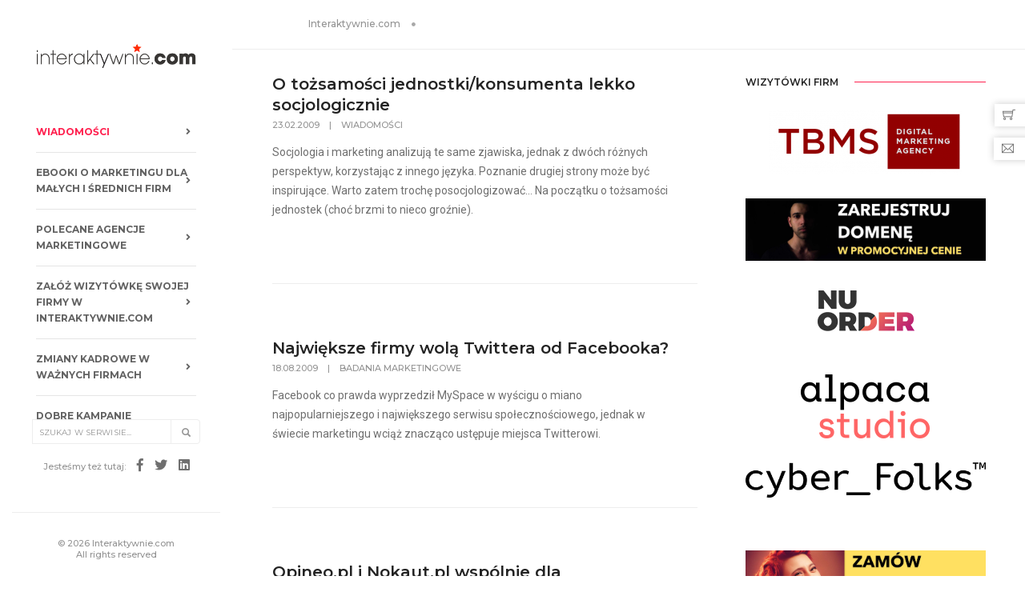

--- FILE ---
content_type: text/html; charset=utf-8
request_url: https://interaktywnie.com/tag/1/konsument
body_size: 7726
content:


<!doctype html>
<html class="no-js" lang="pl">
<head>
    <!-- Google tag (gtag.js) --> <script async src="https://www.googletagmanager.com/gtag/js?id=G-V7M0TMYNFT"></script> <script> window.dataLayer = window.dataLayer || []; function gtag(){dataLayer.push(arguments);} gtag('js', new Date()); gtag('config', 'G-V7M0TMYNFT'); </script>
    <script async src="https://fundingchoicesmessages.google.com/i/pub-6041649676350995?ers=1" nonce="ZtMwopP5tGsXNTWRItU9jQ"></script><script nonce="ZtMwopP5tGsXNTWRItU9jQ">(function() {function signalGooglefcPresent() {if (!window.frames['googlefcPresent']) {if (document.body) {const iframe = document.createElement('iframe'); iframe.style = 'width: 0; height: 0; border: none; z-index: -1000; left: -1000px; top: -1000px;'; iframe.style.display = 'none'; iframe.name = 'googlefcPresent'; document.body.appendChild(iframe);} else {setTimeout(signalGooglefcPresent, 0);}}}signalGooglefcPresent();})();</script>
    <meta charset="utf-8">
    <meta http-equiv="X-UA-Compatible" content="IE=edge"/>
    <meta name="viewport" content="width=device-width,initial-scale=1.0,maximum-scale=1"/>
    <title> | interaktywnie.com</title>
    
    
    <meta name="robots" content="index,all,follow"/>
    
    <link rel="canonical" href="https://interaktywnie.com/tag/1/konsument"/>
    
    <meta property="fb:app_id" content="296761753748145"/>

    <!-- TradeDoubler site verification 2499156 -->
    <meta name="verify-v1" content="P5B/J6TA8pBYI+NJZAxfoRdQDE6tsPyKuPGzTiKM73Q="/>
    <meta name="verification" content="47373eebd36345e91403038eac7e128b"/>
    
    <link rel="shortcut icon" href="/public/static/i/fav/favicon.ico">
    <link rel="icon" type="image/png" sizes="114x114" href="/public/static/i/fav/favicon-114x114.png">
    <link rel="apple-touch-icon" sizes="57x57" href="/public/static/i/fav/favicon-52x52.png">
    <link rel="apple-touch-icon" sizes="72x72" href="/public/static/i/fav/favicon-72x72.png">
    <link rel="apple-touch-icon" sizes="114x114" href="/public/static/i/fav/favicon-114x114.png">


    <script type="text/javascript" src="/public/static/js/jquery.js"></script>

    <link rel="stylesheet" type="text/css" href="/public/static/css/bundle_fonts.css"/>
    <link rel="stylesheet" type="text/css" href="/public/static/css/bundle.css"/>
    <link rel="stylesheet" type="text/css" href="/public/static/css/custom.css"/>

    <script>
        var _gaq = _gaq || [];
        _gaq.push(['_setAccount', 'UA-884883-1']);
        _gaq.push(['_setAllowAnchor', true]);
        _gaq.push(['_setDomainName', 'interaktywnie.com']);
        _gaq.push(['_trackPageview']);
        (function () {
            var ga = document.createElement('script');
            ga.type = 'text/javascript';
            ga.async = true;
            ga.src = ('https:' === document.location.protocol ? 'https://' : 'http://') + 'stats.g.doubleclick.net/dc.js';
            var s = document.getElementsByTagName('script')[0];
            s.parentNode.insertBefore(ga, s);
        })();
    </script>


    <script async='async' src='https://www.googletagservices.com/tag/js/gpt.js'></script>
    <script>
        var googletag = googletag || {};
        googletag.cmd = googletag.cmd || [];
    </script>

    <script>
        googletag.cmd.push(function () {
            googletag.defineSlot('/108163292/DesktopSG:Billboard', [[750, 200], [728, 90], [970, 90]], 'div-gpt-ad-1508514903128-2').addService(googletag.pubads());
            googletag.defineSlot('/108163292/DesktopSG:Right:Rectangle1', [300, 250], 'div-gpt-ad-1500662846456-1').addService(googletag.pubads());
            googletag.defineSlot('/108163292/DesktopSG:Skyscrapper', [[120, 600], [120, 240]], 'div-gpt-ad-1500662846456-3').addService(googletag.pubads());
            googletag.pubads().enableSingleRequest();
            googletag.pubads().collapseEmptyDivs();
            googletag.enableServices();
        });
    </script>


    <script async='async' src='https://www.googletagservices.com/tag/js/gpt.js'></script>
    <script>
        var googletag = googletag || {};
        googletag.cmd = googletag.cmd || [];
    </script>

    <script>
        var gptAdSlots = [];
        googletag.cmd.push(function () {
            var mapping0 = googletag.sizeMapping().addSize([1300, 200], [[970, 90], [728, 90], [750, 200]]).addSize([800, 200], [[728, 90], [468, 60], [750, 200]]).addSize([500, 200], [[468, 60], [320, 50]]).addSize([320, 200], [[320, 50], [300, 100], [234, 60]]).build();
            var mapping1 = googletag.sizeMapping().addSize([320, 300], [[300, 250]]).build();
            gptAdSlots[0] = googletag.defineSlot('/108163292/Responsive:Billboard', [[468, 60], [970, 90], [300, 100], [234, 60], [728, 90], [320, 50], [750, 200]], 'div-gpt-ad-1555177860870-0').defineSizeMapping(mapping0).addService(googletag.pubads());
            gptAdSlots[1] = googletag.defineSlot('/108163292/Responsive:Aside:Rectangle', [300, 250], 'div-gpt-ad-1555177771369-0').defineSizeMapping(mapping1).addService(googletag.pubads());
            googletag.pubads().setTargeting("section", "sg");
            googletag.pubads().enableSingleRequest();
            googletag.pubads().collapseEmptyDivs();
            googletag.enableServices();
        });
    </script>

    <!-- Facebook Pixel Code -->
    <script>
        !function (f, b, e, v, n, t, s) {
            if (f.fbq) return;
            n = f.fbq = function () {
                n.callMethod ?
                    n.callMethod.apply(n, arguments) : n.queue.push(arguments)
            };
            if (!f._fbq) f._fbq = n;
            n.push = n;
            n.loaded = !0;
            n.version = '2.0';
            n.queue = [];
            t = b.createElement(e);
            t.async = !0;
            t.src = v;
            s = b.getElementsByTagName(e)[0];
            s.parentNode.insertBefore(t, s)
        }(window, document, 'script',
            'https://connect.facebook.net/en_US/fbevents.js');
        fbq('init', '650031528869237');
        fbq('track', 'PageView');
    </script>
    <noscript>
        <img height="1" width="1" src="https://www.facebook.com/tr?id=650031528869237&ev=PageView&noscript=1" alt=""/>
    </noscript>
    <!-- End Facebook Pixel Code -->
</head>
<body>
<div id="fb-root"></div>
<script>
    window.fbAsyncInit = function () {
        FB.init({
            appId: '296761753748145',
            status: true,
            cookie: true,
            xfbml: true,
            oauth: true,
        });
    };
    (function (d) {
        var js, id = 'facebook-jssdk';
        if (d.getElementById(id)) {
            return;
        }
        js = d.createElement('script');
        js.id = id;
        js.async = true;
        js.src = "//connect.facebook.net/pl_PL/all.js";
        d.getElementsByTagName('head')[0].appendChild(js);
    }(document));
</script>

<!-- start navigation -->
<nav class="navbar no-margin-bottom bootsnav alt-font bg-white sidebar-nav sidebar-nav-style-1">
    <div class="col-md-12 col-sm-12 col-xs-12 sidenav-header">
        <div class="logo-holder">
            <a href="/" class="display-inline-block logo" title="Interaktywnie.com">
                <img alt="Interaktywnie.com" src="/public/static/i/logos/interaktywnie3.gif"/>
            </a>
        </div>
        <button class="navbar-toggle mobile-toggle" type="button" id="mobileToggleSidenav">
            <span></span>
            <span></span>
            <span></span>
        </button>
    </div>


    
<div class="col-md-12 col-sm-12 col-xs-12 no-padding-lr">
        <div id="navbar-menu" class="collapse navbar-collapse no-padding">
            <ul class="nav navbar-nav navbar-left-sidebar font-weight-500">
                 
                <li class="dropdown ">
                    <a href="/biznes" title="Wiadomości">
                        <span class="text-deep-pink">Wiadomości</span>
                        <i class="fas fa-angle-right pull-right"></i>
                    </a>
                    
                </li>
                
                <li class="dropdown ">
                    <a href="/biznes/artykuly/raporty-interaktywnie-com" title="Ebooki o marketingu dla małych i średnich firm">
                        <span>Ebooki o marketingu dla małych i średnich firm</span>
                        <i class="fas fa-angle-right pull-right"></i>
                    </a>
                    
                </li>
                
                <li class="dropdown ">
                    <a href="/wizytowki-firm" title="Polecane agencje marketingowe">
                        <span>Polecane agencje marketingowe</span>
                        <i class="fas fa-angle-right pull-right"></i>
                    </a>
                    
                </li>
                
                <li class="dropdown ">
                    <a href="/rejestracja" title="Załóż wizytówkę swojej firmy w Interaktywnie.com">
                        <span>Załóż wizytówkę swojej firmy w Interaktywnie.com</span>
                        <i class="fas fa-angle-right pull-right"></i>
                    </a>
                    
                </li>
                
                <li class="dropdown ">
                    <a href="/personalia" title="Zmiany kadrowe w ważnych firmach">
                        <span>Zmiany kadrowe w ważnych firmach</span>
                        <i class="fas fa-angle-right pull-right"></i>
                    </a>
                    
                </li>
                
                <li class="dropdown ">
                    <a href="/kreacja" title="Dobre kampanie marketingowe">
                        <span>Dobre kampanie marketingowe</span>
                        <i class="fas fa-angle-right pull-right"></i>
                    </a>
                    
                </li>
                
                <li class="dropdown ">
                    <a href="/badania-i-megapanel" title="Badania marketingowe">
                        <span>Badania marketingowe</span>
                        <i class="fas fa-angle-right pull-right"></i>
                    </a>
                    
                </li>
                
                <li class="dropdown ">
                    <a href="/smartfony-laptypy-tablety/" title="Oprogramowanie dla firm">
                        <span>Oprogramowanie dla firm</span>
                        <i class="fas fa-angle-right pull-right"></i>
                    </a>
                    
                </li>
                
                <li class="dropdown ">
                    <a href="/autopromocja/" title="Turystyka biznesowa">
                        <span>Turystyka biznesowa</span>
                        <i class="fas fa-angle-right pull-right"></i>
                    </a>
                    
                </li>
                
                <li class="dropdown ">
                    <a href="/logowanie" title="Zaloguj się w Interaktywnie.com">
                        <span>Zaloguj się w Interaktywnie.com</span>
                        <i class="fas fa-angle-right pull-right"></i>
                    </a>
                    
                </li>
                
                <li>
                    <div class="side-left-menu-close close-side"></div>
                </li>
            </ul>
        </div>
    </div>


    <div class="col-md-12 position-absolute top-auto bottom-0 left-0 width-100 padding-20px-bottom xs-padding-15px-bottom">
        <div class="footer-holder">
            <form action="/tag/1" method="get" class="navbar-form no-padding search-box"
                  role="search">
                <div class="input-group add-on xs-margin-10px-bottom">
                    <input type="hidden" name="params" value="all">
                    <input class="form-control" placeholder="Szukaj w serwisie..." name="q" id="q" type="text">
                    <div class="input-group-btn">
                        <button class="btn btn-default" type="submit"><i class="glyphicon glyphicon-search"></i>
                        </button>
                    </div>
                </div>
            </form>

            <div class="social-icon-style-8 display-inline-block vertical-align-middle">
                <ul class="small-icon no-margin-bottom">
                    <li><span class="text-medium-gray text-extra-small line-height-none">Jesteśmy też tutaj:</span></li>
                    <li><a class="facebook" href="https://www.facebook.com/interaktywnie/" target="_blank"><i
                            class="fab fa-facebook-f" aria-hidden="true"></i></a></li>
                    <li><a class="twitter" href="https://twitter.com/interaktywnie24" target="_blank"><i
                            class="fab fa-twitter"></i></a></li>
                    <li><a class="linkedin" href="https://www.linkedin.com/company/interaktywnie.com" target="_blank"><i
                            class="fab fa-linkedin"></i></a></li>
                </ul>
            </div>

            <div class="icon-social-medium padding-15px-bottom">
                <div id="fb_like">
                    <div class="fb-like" data-href="http://www.facebook.com/interaktywnie" data-send="false"
                         data-layout="button_count" data-width="450" data-show-faces="false"></div>
                </div>
            </div>
            <div class="text-medium-gray text-extra-small border-top border-color-extra-light-gray padding-twelve-top xs-padding-15px-top">
                &copy; 2026 Interaktywnie.com<br/>All rights reserved
            </div>
        </div>
    </div>
</nav>
<!-- end navigation -->
<div class="sidebar-wrapper mobile-height">
    
        <section class="wow fadeIn padding-20px-tb border-bottom border-color-extra-light-gray">
    <div class="container">
        <div class="row">
            <div class="col-md-12 display-table">
                <div class="display-table-cell vertical-align-middle text-left">
                    <div class="breadcrumb alt-font text-small no-margin-bottom">
                        <ul>
                            <li><a href="/" class="text-medium-gray" title="Strona główna">Interaktywnie.com</a></li>
                            <li class="text-medium-gray"></li>
                        </ul>
                    </div>
                </div>
            </div>
        </div>
    </div>
</section>
    
    
    <section class="padding-30px-top">
        <div class="container-fluid padding-five-lr sm-padding-25px-lr xs-padding-15px-lr">
            <div class="row">
                <main class="col-md-9 col-sm-12 col-xs-12 right-sidebar sm-margin-60px-bottom xs-margin-40px-bottom sm-padding-15px-lr">
                    
                        <div class="equalize sm-equalize-auto blog-post-content margin-60px-bottom padding-60px-bottom display-inline-block border-bottom border-color-extra-light-gray sm-margin-30px-bottom sm-padding-30px-bottom xs-text-center sm-no-border width-100">
                            <div class="blog-text col-md-12 display-table no-padding" style="height: 65px;">
                                <div class="display-table-cell vertical-align-middle">
                                    <div class="content margin-20px-bottom sm-no-padding-left ">
                                        <a href="/biznes/blog-ekspercki/ludzie/o-tozsamosci-jednostkikonsumenta-lekko-socjologicznie-303"
                                           class="text-extra-dark-gray margin-5px-bottom alt-font text-extra-large font-weight-600 display-inline-block ">
                                            O tożsamości jednostki/konsumenta lekko socjologicznie </a>
                                        <div class="text-medium-gray text-extra-small margin-15px-bottom text-uppercase alt-font">
                                            
                                            <span>23.02.2009</span>
                                                &nbsp;&nbsp;&nbsp;|&nbsp;&nbsp;&nbsp;
                                            <a href="/biznes"
                                               class="text-medium-gray">Wiadomości</a>
                                            
                                        </div>
                                        <p class="no-margin width-95">
                                            Socjologia i marketing analizują te same zjawiska, jednak z dwóch różnych perspektyw, korzystając z innego języka. Poznanie drugiej strony może być inspirujące. Warto zatem trochę posocjologizować&#8230; Na początku o tożsamości jednostek (choć brzmi to nieco groźnie).
                                        </p>

                                    </div>
                                </div>
                            </div>
                        </div>
                    
                        <div class="equalize sm-equalize-auto blog-post-content margin-60px-bottom padding-60px-bottom display-inline-block border-bottom border-color-extra-light-gray sm-margin-30px-bottom sm-padding-30px-bottom xs-text-center sm-no-border width-100">
                            <div class="blog-text col-md-12 display-table no-padding" style="height: 65px;">
                                <div class="display-table-cell vertical-align-middle">
                                    <div class="content margin-20px-bottom sm-no-padding-left ">
                                        <a href="/biznes/newsy/social-media/najwieksze-firmy-wola-twittera-od-facebooka-4746"
                                           class="text-extra-dark-gray margin-5px-bottom alt-font text-extra-large font-weight-600 display-inline-block ">
                                            Największe firmy wolą Twittera od Facebooka? </a>
                                        <div class="text-medium-gray text-extra-small margin-15px-bottom text-uppercase alt-font">
                                            
                                            <span>18.08.2009</span>
                                                &nbsp;&nbsp;&nbsp;|&nbsp;&nbsp;&nbsp;
                                            <a href="/badania-i-megapanel"
                                               class="text-medium-gray">Badania marketingowe</a>
                                            
                                        </div>
                                        <p class="no-margin width-95">
                                            Facebook co prawda wyprzedził MySpace w wyścigu o miano najpopularniejszego i największego serwisu społecznościowego, jednak w świecie marketingu wciąż znacząco ustępuje miejsca Twitterowi.
                                        </p>

                                    </div>
                                </div>
                            </div>
                        </div>
                    
                        <div class="equalize sm-equalize-auto blog-post-content margin-60px-bottom padding-60px-bottom display-inline-block border-bottom border-color-extra-light-gray sm-margin-30px-bottom sm-padding-30px-bottom xs-text-center sm-no-border width-100">
                            <div class="blog-text col-md-12 display-table no-padding" style="height: 65px;">
                                <div class="display-table-cell vertical-align-middle">
                                    <div class="content margin-20px-bottom sm-no-padding-left ">
                                        <a href="/biznes/newsy/biznes/opineo-pl-i-nokaut-pl-wspolnie-dla-bezpieczenstwa-zakupow-5103"
                                           class="text-extra-dark-gray margin-5px-bottom alt-font text-extra-large font-weight-600 display-inline-block ">
                                            Opineo.pl i Nokaut.pl wspólnie dla bezpieczeństwa zakupów </a>
                                        <div class="text-medium-gray text-extra-small margin-15px-bottom text-uppercase alt-font">
                                            
                                            <span>21.09.2009</span>
                                                &nbsp;&nbsp;&nbsp;|&nbsp;&nbsp;&nbsp;
                                            <a href="/biznes"
                                               class="text-medium-gray">Wiadomości</a>
                                            
                                        </div>
                                        <p class="no-margin width-95">
                                            Użytkownicy porównywarki otrzymają kompendium informacji od innych klientów o poziomie obsługi w danym sklepie.
                                        </p>

                                    </div>
                                </div>
                            </div>
                        </div>
                    
                        <div class="equalize sm-equalize-auto blog-post-content margin-60px-bottom padding-60px-bottom display-inline-block border-bottom border-color-extra-light-gray sm-margin-30px-bottom sm-padding-30px-bottom xs-text-center sm-no-border width-100">
                            <div class="blog-text col-md-12 display-table no-padding" style="height: 65px;">
                                <div class="display-table-cell vertical-align-middle">
                                    <div class="content margin-20px-bottom sm-no-padding-left ">
                                        <a href="/biznes/newsy/social-media/jak-firmy-wykorzystuja-social-media-5510"
                                           class="text-extra-dark-gray margin-5px-bottom alt-font text-extra-large font-weight-600 display-inline-block ">
                                            Jak firmy wykorzystują social media? </a>
                                        <div class="text-medium-gray text-extra-small margin-15px-bottom text-uppercase alt-font">
                                            
                                            <span>9.10.2009</span>
                                                &nbsp;&nbsp;&nbsp;|&nbsp;&nbsp;&nbsp;
                                            <a href="/badania-i-megapanel"
                                               class="text-medium-gray">Badania marketingowe</a>
                                            
                                        </div>
                                        <p class="no-margin width-95">
                                            Firma Deloitte zaprezentowała wyniki swojego badania, które dotyczyło wykorzystania mediów społecznych w firmach i organizacjach.
                                        </p>

                                    </div>
                                </div>
                            </div>
                        </div>
                    
                        <div class="equalize sm-equalize-auto blog-post-content margin-60px-bottom padding-60px-bottom display-inline-block border-bottom border-color-extra-light-gray sm-margin-30px-bottom sm-padding-30px-bottom xs-text-center sm-no-border width-100">
                            <div class="blog-text col-md-12 display-table no-padding" style="height: 65px;">
                                <div class="display-table-cell vertical-align-middle">
                                    <div class="content margin-20px-bottom sm-no-padding-left ">
                                        <a href="/biznes/newsy/social-media/w-profilach-brandow-szukamy-promocji-6846"
                                           class="text-extra-dark-gray margin-5px-bottom alt-font text-extra-large font-weight-600 display-inline-block ">
                                            W profilach brandów szukamy promocji </a>
                                        <div class="text-medium-gray text-extra-small margin-15px-bottom text-uppercase alt-font">
                                            
                                            <span>13.11.2009</span>
                                                &nbsp;&nbsp;&nbsp;|&nbsp;&nbsp;&nbsp;
                                            <a href="/badania-i-megapanel"
                                               class="text-medium-gray">Badania marketingowe</a>
                                            
                                        </div>
                                        <p class="no-margin width-95">
                                            Firma Razorfish po raz trzeci zbadała zachowania internetowych konsumentów. W tym roku największą uwagę skupiono na aktywności internautów w serwisach społecznościowych, takich jak Facebook, gdzie 40% respondentów dodało do znajomych profile brandów.
                                        </p>

                                    </div>
                                </div>
                            </div>
                        </div>
                    
                        <div class="equalize sm-equalize-auto blog-post-content margin-60px-bottom padding-60px-bottom display-inline-block border-bottom border-color-extra-light-gray sm-margin-30px-bottom sm-padding-30px-bottom xs-text-center sm-no-border width-100">
                            <div class="blog-text col-md-12 display-table no-padding" style="height: 65px;">
                                <div class="display-table-cell vertical-align-middle">
                                    <div class="content margin-20px-bottom sm-no-padding-left ">
                                        <a href="/biznes/blog-ekspercki/kampanie-wirusowe/dekalog-marketingu-rekomendacji-246862"
                                           class="text-extra-dark-gray margin-5px-bottom alt-font text-extra-large font-weight-600 display-inline-block ">
                                            Dekalog marketingu rekomendacji </a>
                                        <div class="text-medium-gray text-extra-small margin-15px-bottom text-uppercase alt-font">
                                            
                                            <span>27.08.2013</span>
                                                &nbsp;&nbsp;&nbsp;|&nbsp;&nbsp;&nbsp;
                                            <a href="/biznes"
                                               class="text-medium-gray">Wiadomości</a>
                                            
                                        </div>
                                        <p class="no-margin width-95">
                                            Marketing rekomendacji to nowe i jeszcze rzadko wykorzystywane w Polsce narzędzie. Między innymi z tego względu wiele osób wciąż nie darzy go zaufaniem. Co może to zmienić?
                                        </p>

                                    </div>
                                </div>
                            </div>
                        </div>
                    
                    

                </main>
                
    <aside class="col-md-3 col-sm-12 col-xs-12 pull-right">

        <div id="rightContainer">
            <div class="margin-45px-bottom xs-margin-25px-bottom">
    <a href="/wizytowki-firm">
        <div class="text-extra-dark-gray margin-25px-bottom alt-font text-uppercase font-weight-600 text-small aside-title">
            <span>Wizytówki firm</span>
        </div>
    </a>
    <div class="instagram-follow-api">

        <ul>
             
            <li>
                <figure>
                    <a href="/f/2080/tbms-digital-marketing-agency"
                       title="TBMS Digital Marketing Agency">
                        
                        <img src="/public/upload/img/companym/06/44/64430_logo_tbms.png"
                             class="insta-image" data-no-retina="">
                        
                        <span class="insta-counts">TBMS Digital Marketing Agency</span>
                    </a>
                </figure>
            </li>
            
            <li>
                <figure>
                    <a href="/f/3418/zarejestruj-domene-w-bardzo-dobrej-cenie"
                       title="Zarejestruj domenę w bardzo dobrej cenie">
                        
                        <img src="/public/upload/img/companym/db/89/3418_domeny-nazwa.jpeg"
                             class="insta-image" data-no-retina="">
                        
                        <span class="insta-counts">Zarejestruj domenę w bardzo dobrej cenie</span>
                    </a>
                </figure>
            </li>
            
            <li>
                <figure>
                    <a href="/f/210/nuorder"
                       title="NuOrder">
                        
                        <img src="/public/upload/img/companym/06/27/62748_nuorder_logo_interaktywnie_transparent.png"
                             class="insta-image" data-no-retina="">
                        
                        <span class="insta-counts">NuOrder</span>
                    </a>
                </figure>
            </li>
            
            <li>
                <figure>
                    <a href="/f/2729/alpaca-studio"
                       title="Alpaca Studio">
                        
                        <img src="/public/upload/img/companym/07/33/73381_alpaca-logo.png"
                             class="insta-image" data-no-retina="">
                        
                        <span class="insta-counts">Alpaca Studio</span>
                    </a>
                </figure>
            </li>
            
            <li>
                <figure>
                    <a href="/f/3326/cyber_folks-sa"
                       title="cyber_Folks S.A">
                        
                        <img src="/public/upload/img/companym/3e/fc/3326_cf_logo_normal_black.png"
                             class="insta-image" data-no-retina="">
                        
                        <span class="insta-counts">cyber_Folks S.A</span>
                    </a>
                </figure>
            </li>
            
            <li>
                <figure>
                    <a href="/f/3416/zamow-hosting-lub-serwer-w-dobrej-cenie"
                       title="Zamów hosting lub serwer w dobrej cenie">
                        
                        <img src="/public/upload/img/companym/7f/7f/3416_hosting-cyber-folks.jpeg"
                             class="insta-image" data-no-retina="">
                        
                        <span class="insta-counts">Zamów hosting lub serwer w dobrej cenie</span>
                    </a>
                </figure>
            </li>
            
        </ul>

    </div>

    <div class="bg-deep-pink padding-20px-tb text-white text-center margin-45px-bottom xs-margin-25px-bottom">
        <a class="btn btn-transparent-white border-width-1 text-uppercase"
           href="/reklama/wyroznij-firme">zamieść tutaj<br>logo swojej firmy</a>
    </div>

</div>
            
<div class="margin-45px-bottom xs-margin-25px-bottom">
    <a href="/komentarze">
        <div class="text-extra-dark-gray margin-25px-bottom alt-font text-uppercase font-weight-600 text-small aside-title">
            <span>Ostatnie komentarze</span>
        </div>
    </a>

    <ul class="latest-post position-relative">
        

        <li>
            <div class="no-padding-lr display-table-cell vertical-align-top text-small">
                <span class="clearfix text-medium-gray text-small">niezdecydowany</span>
                <a href="/zajecie-konta-bankowego-kto-ma-do-tego-prawo-i-z-jakiego-powodu/#komentarze"
                   class="text-extra-dark-gray">
                    <span class="display-inline-block margin-5px-bottom">Zajęcie konta bankowego – kto ma do tego prawo i z jakiego powodu?</span>
                </a>
                <span class="clearfix text-small">Ciekawi mnie kwestia uniku w postaci używania kont …</span>
            </div>
        </li>
        

        <li>
            <div class="no-padding-lr display-table-cell vertical-align-top text-small">
                <span class="clearfix text-medium-gray text-small">Anka Chmiel</span>
                <a href="/100-procentowy-wzrost-zuzycia-danych-t-mobile-podal-nowe-fakty/#komentarze"
                   class="text-extra-dark-gray">
                    <span class="display-inline-block margin-5px-bottom">100-procentowy wzrost zużycia danych. T-Mobile podał nowe fakty</span>
                </a>
                <span class="clearfix text-small">Niezależnie od tej fluktuacji sezonowej wzrasta też ruch …</span>
            </div>
        </li>
        

        <li>
            <div class="no-padding-lr display-table-cell vertical-align-top text-small">
                <span class="clearfix text-medium-gray text-small">Oliwia</span>
                <a href="/maffashion-i-avon-promuja-profilaktyke-oto-szczegoly-inicjatywy/#komentarze"
                   class="text-extra-dark-gray">
                    <span class="display-inline-block margin-5px-bottom">Maffashion i Avon promują profilaktykę. Oto szczegóły inicjatywy</span>
                </a>
                <span class="clearfix text-small">Super, że osoby znane też się angażują w …</span>
            </div>
        </li>
        

        <li>
            <div class="no-padding-lr display-table-cell vertical-align-top text-small">
                <span class="clearfix text-medium-gray text-small">Bogusław</span>
                <a href="/biuroprasowe/jak-wybrac-zwycieskie-numery-lotto-248089#komentarze"
                   class="text-extra-dark-gray">
                    <span class="display-inline-block margin-5px-bottom">Jak wybrać zwycięskie numery lotto?</span>
                </a>
                <span class="clearfix text-small">GRA LOTTO</span>
            </div>
        </li>
        

        <li>
            <div class="no-padding-lr display-table-cell vertical-align-top text-small">
                <span class="clearfix text-medium-gray text-small">Daniel Scott</span>
                <a href="/zaufanie-do-rozwiazan-ai-jak-wypadamy-na-tle-innych-krajow-badanie-kpmg/#komentarze"
                   class="text-extra-dark-gray">
                    <span class="display-inline-block margin-5px-bottom">Zaufanie do rozwiązań AI. Jak wypadamy na tle innych krajów? [badanie KPMG]</span>
                </a>
                <span class="clearfix text-small">Nice</span>
            </div>
        </li>
        
    </ul>
</div>


            <div class="margin-45px-bottom xs-margin-25px-bottom">
                <div class="text-extra-dark-gray margin-25px-bottom alt-font text-uppercase font-weight-600 text-small aside-title">
                    <span>newsletter</span>
                </div>
                <div class="display-inline-block width-100">
                    <form action="/rejestracja" method="post">
                        <input type="hidden" name="csrfmiddlewaretoken" value="OP4Q8l2gLzeDHKyOQ0OqgqbP7tNpqJuglvmknEvymMptTpmSvRysd3vCtpMgFFHW">
                        <div class="position-relative">
                            <input type="hidden" name="dontValidate" value="1">
                            <input type="hidden" name="businessNewsletter" value="1">
                            <input type="email" name="email" required=""
                                   class="bg-transparent text-small no-margin border-color-extra-light-gray medium-input pull-left"
                                   placeholder="Podaj swój adres email...">
                            <button type="submit"
                                    class="bg-transparent text-large btn position-absolute right-0 top-3"
                                    title="Zapisz się">
                                <i class="far fa-envelope no-margin-left"></i>
                            </button>
                        </div>
                    </form>
                </div>
            </div>
        </div>
        <div id="flyerItem">

            <!-- /108163292/Responsive:Aside:Rectangle -->
            <div id="div-gpt-ad-1555177771369-0"
                 style="margin:auto;clear:both;text-align:center;min-height:250px;">
                <script>
                    googletag.cmd.push(function () {
                        googletag.display('div-gpt-ad-1555177771369-0');
                    });
                </script>
            </div>
        </div>
        <script>
            (function () {
                try {
                    $(document).ready(function () {
                        var flyerItem = document.getElementById('flyerItem');
                        var rightContainer = document.getElementById('rightContainer');

                        if (!flyerItem || !rightContainer) {
                            return;
                        }

                        var viewportWidth = Math.max(document.documentElement.clientWidth, window.innerWidth || 0);
                        var asideParent = document.getElementById('rightContainer').parentNode.parentNode;

                        $(document).scroll(function () {
                            if (viewportWidth < 991) {
                                return;
                            }

                            var advRect = flyerItem.getBoundingClientRect() || {top: 0, height: 0}
                            var rightRect = rightContainer.getBoundingClientRect() || {top: 0, height: 0}
                            var asideParentRect = asideParent.getBoundingClientRect() || {top: 0, height: 0}

                            var outside = asideParentRect.top + asideParentRect.height - advRect.height - 60;

                            if (outside < 0) {
                                // flyerItem.style.position = 'fixed';
                                // flyerItem.style.top = (outside) + 'px';
                                flyerItem.style.position = 'relative';
                                flyerItem.style.top = 0;
                            } else if (rightRect.top + rightRect.height < 0) {
                                flyerItem.style.position = 'fixed';
                                flyerItem.style.top = 0;
                            } else {
                                flyerItem.style.position = 'relative';
                                flyerItem.style.top = 0;
                            }
                        });

                        $(window).resize(function () {
                            viewportWidth = Math.max(document.documentElement.clientWidth, window.innerWidth || 0);
                        });
                    });
                } catch (ex) {
                }
            })();
        </script>

    </aside>

            </div>
        </div>
    </section>


    <!-- start footer -->
    <section class="wow fadeIn md-padding-two-lr sm-no-padding-lr no-padding-top padding-50px-bottom">
<div class="container">
<div class="row equalize sm-col-2-nth">
            <div class="col-lg-4 col-md-6 col-sm-6 col-xs-12 margin-six-bottom md-margin-six-bottom sm-margin-30px-bottom wow fadeInUp last-paragraph-no-margin">
<div class="feature-box-5 position-relative"><i class="icon-desktop text-medium-gray icon-medium"></i>
<div class="feature-content">
<div class="text-extra-dark-gray margin-5px-bottom alt-font font-weight-600"><a href=" /o-nas">O nas</a></div>

<div class="text-extra-dark-gray margin-5px-bottom alt-font font-weight-600"><a href="/redakcja">Redakcja</a></div>
</div>
</div>
</div>

<div class="col-lg-4 col-md-6 col-sm-6 col-xs-12 margin-six-bottom md-margin-six-bottom sm-margin-30px-bottom wow fadeInUp last-paragraph-no-margin" data-wow-delay="0.2s">
<div class="feature-box-5 position-relative"><i class="icon-pricetags text-medium-gray icon-medium"></i>

<div class="feature-content">
<div class="text-extra-dark-gray margin-5px-bottom alt-font font-weight-600"><a href="/reklama">Reklama</a></div>
</div>
</div>
</div>

<div class="col-lg-4 col-md-6 col-sm-6 col-xs-12 margin-six-bottom md-margin-six-bottom sm-margin-30px-bottom wow fadeInUp last-paragraph-no-margin" data-wow-delay="0.4s">
<div class="feature-box-5 position-relative"><i class="icon-chat text-medium-gray icon-medium"></i>

<div class="feature-content">
<div class="text-extra-dark-gray margin-5px-bottom alt-font font-weight-600"><a href="/patronat-medialny">Patronat medialny</a></div>

<div class="text-extra-dark-gray margin-5px-bottom alt-font font-weight-600"><a href="/kontakt">Kontakt</a></div>
</div>
</div>
</div>

<div class="col-lg-4 col-md-6 col-sm-6 col-xs-12 sm-margin-six-bottom md-margin-six-bottom sm-margin-30px-bottom wow fadeInUp last-paragraph-no-margin" data-wow-delay="0.6s">
<div class="feature-box-5 position-relative "><i class="icon-documents text-medium-gray icon-medium"></i>

<div class="feature-content">
<div class="text-extra-dark-gray margin-5px-bottom alt-font font-weight-600"><a href="https://interaktywnie.com/download/273-regulamin">Regulamin</a></div>

<div class="text-extra-dark-gray margin-5px-bottom alt-font font-weight-600"><a href="/polityka-prywatnosci">Polityka prywatności</a></div>
</div>
</div>
</div>

<div class="col-lg-4 col-md-6 col-sm-6 col-xs-12 wow fadeInUp last-paragraph-no-margin" data-wow-delay="1s">
<div class="feature-box-5 position-relative"><i class="icon-tools-2 text-medium-gray icon-medium"></i>

<div class="feature-content">
<div class="text-extra-dark-gray margin-5px-bottom alt-font font-weight-600"><a href="/logowanie">Zaloguj się w portalu</a></div>
</div>
</div>
</div>
        </div>
    </div>
</section>

    <footer class="footer-center-logo bg-light-gray padding-30px-tb xs-padding-30px-tb">
        <div class="container">
            <div class="row">
                <div class="col-md-4 col-sm-4 col-xs-12 text-small alt-font display-table xs-margin-20px-bottom">
                    <div class="display-table-cell vertical-align-middle">
                        <a href="/">
                            <img src="/public/static/i/logos/interaktywnie4Grey.gif"
                                 alt="Interaktywnie.com">
                            <br/>
                            &nbsp;&COPY; by <a href="/">Interaktywnie.com</a> 2026 </a>
                    </div>
                </div>
                <div class="col-md-8 col-sm-8 col-xs-12 display-table">
                    <div class="display-table-cell vertical-align-middle text-small">
                        Używamy plików cookies<br/>
                        Aby lepiej dostosować nasz serwis do tego, co lubisz czytać oraz aby wyświetlić Ci jak najlepiej
                        dopasowaną reklamę,
                        używamy plików cookies. Współpracujemy przy tym z Google.
                        <a href="/polityka-prywatnosci" class="text-black">Tutaj znajdziesz więcej informacji na ten
                            temat.</a>
                    </div>
                </div>
            </div>
        </div>
    </footer>

    <!-- end footer -->
</div>

<!-- start scroll to top -->
<a class="scroll-top-arrow" href="javascript:void(0);"><i class="ti-arrow-up"></i></a>
<!-- end scroll to top  -->

<script type="text/javascript" src="/public/static/js/bundle.js"></script>

<div class="buy-theme alt-font md-display-none">
    <a href="mailto:reklama@interaktywnie.com" target="_blank">
        <i class="ti-shopping-cart"></i>
        <span>Zamów reklamę w portalu</span>
    </a>
</div>
<div class="all-demo alt-font md-display-none">
    <a href="/rejestracja">
        <i class="ti-email"></i>
        <span>Zapisz się na newsletter</span>
    </a>
</div>
</body>
</html>

--- FILE ---
content_type: text/html; charset=utf-8
request_url: https://www.google.com/recaptcha/api2/aframe
body_size: 265
content:
<!DOCTYPE HTML><html><head><meta http-equiv="content-type" content="text/html; charset=UTF-8"></head><body><script nonce="esGPvkHk-Nwe_ec0p_5YPw">/** Anti-fraud and anti-abuse applications only. See google.com/recaptcha */ try{var clients={'sodar':'https://pagead2.googlesyndication.com/pagead/sodar?'};window.addEventListener("message",function(a){try{if(a.source===window.parent){var b=JSON.parse(a.data);var c=clients[b['id']];if(c){var d=document.createElement('img');d.src=c+b['params']+'&rc='+(localStorage.getItem("rc::a")?sessionStorage.getItem("rc::b"):"");window.document.body.appendChild(d);sessionStorage.setItem("rc::e",parseInt(sessionStorage.getItem("rc::e")||0)+1);localStorage.setItem("rc::h",'1769116490500');}}}catch(b){}});window.parent.postMessage("_grecaptcha_ready", "*");}catch(b){}</script></body></html>